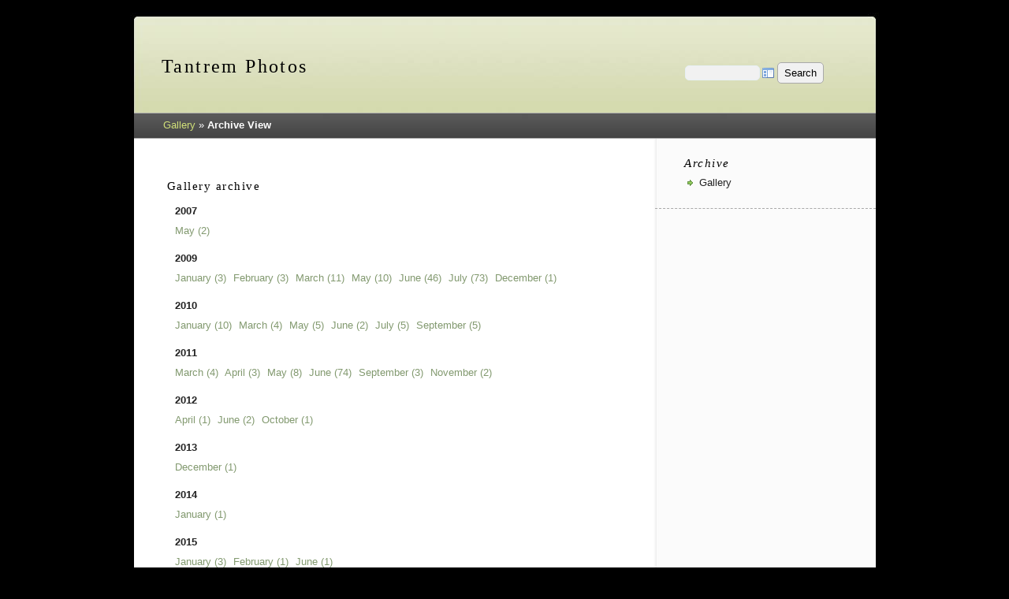

--- FILE ---
content_type: text/html; charset=UTF-8
request_url: http://tantrem.com/page/archive/
body_size: 3810
content:
<!DOCTYPE html>
<html lang="en-US">
	<head>
		<meta charset="UTF-8">
			<script type="text/javascript" src="/zp-core/js/jquery.min.js"></script>
	<script src="/zp-core/js/jquery-migrate.min.js" type="text/javascript" ></script>
			<script	src="http://tantrem.com/zp-core/zp-extensions/slideshow2/jquery.cycle2.min.js" type="text/javascript"></script>
		<script	src="http://tantrem.com/zp-core/zp-extensions/slideshow2/jquery.cycle2.center.min.js" type="text/javascript"></script>
		<!-- effect plugins -->

		
		<!--[if lt IE 9]>
			<script	src="http://tantrem.com/zp-core/zp-extensions/slideshow2/jquery.cycle2.ie-fade.min.js" type="text/javascript"></script>
		<![endif]-->

		
		
		
		<script	src="http://tantrem.com/zp-core/zp-extensions/slideshow2/jquery.cycle2.carousel.min.js" type="text/javascript"></script>

		<!--  swipe with iOS fix -->
				<link rel="stylesheet" type="text/css" href="/zp-core/zp-extensions/slideshow2/slideshow2.css" />
		<!--[if lte IE 7]>
			<link rel="stylesheet" type="text/css" href="http://tantrem.com/zp-core/zp-extensions/slideshow2/fonts/ie7.css" />
			<script	src="http://tantrem.com/zp-core/zp-extensions/slideshow2/fonts/ie7.js" type="text/javascript"></script>
		<![endif]-->
				<title>Archive view | Tantrem Photos | Tantrem Photos</title>		<link rel="stylesheet" href="/themes/zenpage/style.css" type="text/css" />
			</head>

	<body>
		
		<div id="main">

			<div id="header">
				<h1>Tantrem Photos</h1>
						<script type="text/javascript" src="/zp-core/js/zp_admin.js"></script>
			<div id="search">
		<!-- search form -->
		<form method="post" action="/page/search/?search=" id="search_form">
			<script type="text/javascript">
			// <!-- <![CDATA[
			var within = 0;
			function search_(way) {
				within = way;
				if (way) {
					$('#search_submit').attr('title', 'Search');
				} else {
					lastsearch = '';
					$('#search_submit').attr('title', 'Search');
				}
				$('#search_input').val('');
			}
			$('#search_form').submit(function() {
				if (within) {
					var newsearch = $.trim($('#search_input').val());
					if (newsearch.substring(newsearch.length - 1) == ',') {
						newsearch = newsearch.substr(0, newsearch.length - 1);
					}
					if (newsearch.length > 0) {
						$('#search_input').val('() AND (' + newsearch + ')');
					} else {
						$('#search_input').val('');
					}
				}
				return true;
			});
    $(document).ready(function() {
      $( $("#checkall_searchfields") ).on( "click", function() {
        $("#searchextrashow :checkbox").prop("checked", $("#checkall_searchfields").prop("checked") );
      });
    });
			// ]]> -->
			</script>
						<div>
				<span class="tagSuggestContainer">
					<input type="text" name="search" value="" id="search_input" size="10" />
				</span>
									<a class="toggle_searchextrashow" href="#"><img src="/zp-core/images/searchfields_icon.png" title="search options" alt="fields" id="searchfields_icon" /></a>
					<script>
						$(".toggle_searchextrashow").click(function(event) {
							event.preventDefault();
							$("#searchextrashow").toggle();
						});
					</script>
								<input type="submit" value="Search" title="Search" class="button buttons" id="search_submit"  data-role="none" />
								<br />
									<div style="display:none;" id="searchextrashow">
													<ul>
        <li><label><input type="checkbox" name="checkall_searchfields" id="checkall_searchfields" checked="checked">* Check/uncheck all *</label></li>
								<li><label><input id="SEARCH_city" name="SEARCH_city" type="checkbox" checked="checked"  value="city"  /> City</label></li>
<li><label><input id="SEARCH_country" name="SEARCH_country" type="checkbox" checked="checked"  value="country"  /> Country</label></li>
<li><label><input id="SEARCH_desc" name="SEARCH_desc" type="checkbox" checked="checked"  value="desc"  /> Description</label></li>
<li><label><input id="SEARCH_location" name="SEARCH_location" type="checkbox" checked="checked"  value="location"  /> Location/Place</label></li>
<li><label><input id="SEARCH_state" name="SEARCH_state" type="checkbox" checked="checked"  value="state"  /> State</label></li>
<li><label><input id="SEARCH_tags" name="SEARCH_tags" type="checkbox" checked="checked"  value="tags"  /> Tags</label></li>
<li><label><input id="SEARCH_title" name="SEARCH_title" type="checkbox" checked="checked"  value="title"  /> Title</label></li>
							</ul>
												</div>
								</div>
		</form>
	</div><!-- end of search form -->
				</div>


			<div id="breadcrumb">
				<h2><a href="/" title="Gallery" class="galleryindexurl">Gallery</a> » <strong>Archive View</strong></h2>
			</div>

			<div id="content">
				<div id="content-left">
					<div id="archive">
						<h3>Gallery archive</h3>
						
<ul class="archive">
<li class="year">2007
<ul class="month">
<li class="archive_active"><a href="/page/archive/2007-05/">May (2)</a></li>
</ul>
</li>
<li class="year">2009
<ul class="month">
<li class="archive_active"><a href="/page/archive/2009-01/">January (3)</a></li>
<li class="archive_active"><a href="/page/archive/2009-02/">February (3)</a></li>
<li class="archive_active"><a href="/page/archive/2009-03/">March (11)</a></li>
<li class="archive_active"><a href="/page/archive/2009-05/">May (10)</a></li>
<li class="archive_active"><a href="/page/archive/2009-06/">June (46)</a></li>
<li class="archive_active"><a href="/page/archive/2009-07/">July (73)</a></li>
<li class="archive_active"><a href="/page/archive/2009-12/">December (1)</a></li>
</ul>
</li>
<li class="year">2010
<ul class="month">
<li class="archive_active"><a href="/page/archive/2010-01/">January (10)</a></li>
<li class="archive_active"><a href="/page/archive/2010-03/">March (4)</a></li>
<li class="archive_active"><a href="/page/archive/2010-05/">May (5)</a></li>
<li class="archive_active"><a href="/page/archive/2010-06/">June (2)</a></li>
<li class="archive_active"><a href="/page/archive/2010-07/">July (5)</a></li>
<li class="archive_active"><a href="/page/archive/2010-09/">September (5)</a></li>
</ul>
</li>
<li class="year">2011
<ul class="month">
<li class="archive_active"><a href="/page/archive/2011-03/">March (4)</a></li>
<li class="archive_active"><a href="/page/archive/2011-04/">April (3)</a></li>
<li class="archive_active"><a href="/page/archive/2011-05/">May (8)</a></li>
<li class="archive_active"><a href="/page/archive/2011-06/">June (74)</a></li>
<li class="archive_active"><a href="/page/archive/2011-09/">September (3)</a></li>
<li class="archive_active"><a href="/page/archive/2011-11/">November (2)</a></li>
</ul>
</li>
<li class="year">2012
<ul class="month">
<li class="archive_active"><a href="/page/archive/2012-04/">April (1)</a></li>
<li class="archive_active"><a href="/page/archive/2012-06/">June (2)</a></li>
<li class="archive_active"><a href="/page/archive/2012-10/">October (1)</a></li>
</ul>
</li>
<li class="year">2013
<ul class="month">
<li class="archive_active"><a href="/page/archive/2013-12/">December (1)</a></li>
</ul>
</li>
<li class="year">2014
<ul class="month">
<li class="archive_active"><a href="/page/archive/2014-01/">January (1)</a></li>
</ul>
</li>
<li class="year">2015
<ul class="month">
<li class="archive_active"><a href="/page/archive/2015-01/">January (3)</a></li>
<li class="archive_active"><a href="/page/archive/2015-02/">February (1)</a></li>
<li class="archive_active"><a href="/page/archive/2015-06/">June (1)</a></li>
</ul>
</li>
<li class="year">2017
<ul class="month">
<li class="archive_active"><a href="/page/archive/2017-01/">January (1)</a></li>
<li class="archive_active"><a href="/page/archive/2017-02/">February (1)</a></li>
<li class="archive_active"><a href="/page/archive/2017-04/">April (1)</a></li>
</ul>
</li>
<li class="year">2018
<ul class="month">
<li class="archive_active"><a href="/page/archive/2018-01/">January (2)</a></li>
<li class="archive_active"><a href="/page/archive/2018-03/">March (3)</a></li>
<li class="archive_active"><a href="/page/archive/2018-05/">May (2)</a></li>
<li class="archive_active"><a href="/page/archive/2018-06/">June (1)</a></li>
</ul>
</li>
<li class="year">2019
<ul class="month">
<li class="archive_active"><a href="/page/archive/2019-01/">January (1)</a></li>
<li class="archive_active"><a href="/page/archive/2019-02/">February (6)</a></li>
<li class="archive_active"><a href="/page/archive/2019-03/">March (10)</a></li>
<li class="archive_active"><a href="/page/archive/2019-07/">July (125)</a></li>
<li class="archive_active"><a href="/page/archive/2019-08/">August (1)</a></li>
</ul>
</li>
</ul>
						<hr />
						
						<h3>Popular Tags</h3>
						<div id="tag_cloud">
	<ul class="tags">
								<li>
							<a href="/page/search/tags/%22%5C%22blue+tit%5C%22%2C+tit%2C+fledgling%2C+young%2C+bird%22/" style="font-size:0.8em;">"blue tit", tit, fledgling, young, bird</a>
						</li>
												<li>
							<a href="/page/search/tags/%22%5C%22canada+goose%5C%22%2C+goose%2C+geese%2C+fowl%2C+duck%2C+bird%2C+%5C%22water+fowl%5C%22%22/" style="font-size:0.8em;">"canada goose", goose, geese, fowl, duck, bird, "water fowl"</a>
						</li>
												<li>
							<a href="/page/search/tags/%22%5C%22canada+goose%5C%22%2C+goose%2C+geese%2C+fowl%2C+duck%2C+bird%2C+%5C%22water+fowl%5C%22%2C+head%22/" style="font-size:0.8em;">"canada goose", goose, geese, fowl, duck, bird, "water fowl", head</a>
						</li>
												<li>
							<a href="/page/search/tags/%22%5C%22collard+dove%5C%22%2C+dove%2C+pidgeon%2C+bird%22/" style="font-size:0.8em;">"collard dove", dove, pidgeon, bird</a>
						</li>
												<li>
							<a href="/page/search/tags/%22%5C%22golden+lion+tamarin%5C%22%2C+tamarin%2C+monkey%2C+%5C%22ape+family%5C%22%22/" style="font-size:0.8em;">"golden lion tamarin", tamarin, monkey, "ape family"</a>
						</li>
												<li>
							<a href="/page/search/tags/%22%5C%22grey+heron%5C%22%2C+heron%2C+birds%2C+%5C%22water+birds%5C%22%22/" style="font-size:0.8em;">"grey heron", heron, birds, "water birds"</a>
						</li>
												<li>
							<a href="/page/search/tags/%22%5C%22grey+heron%5C%22%2C+heron%2C+fowl%2C++bird%2C+%5C%22water+fowl%5C%22%22/" style="font-size:0.8em;">"grey heron", heron, fowl,  bird, "water fowl"</a>
						</li>
												<li>
							<a href="/page/search/tags/%22%5C%22long+tailed+tit%5C%22%2C+tit%2C+bird%2C+%5C%22garden+bird%5C%22%22/" style="font-size:0.8em;">"long tailed tit", tit, bird, "garden bird"</a>
						</li>
												<li>
							<a href="/page/search/tags/%22%5C%22tufted+duck%5C%22%2Cduck%2C+female%2C++fowl%2C++bird%2C+%5C%22water+fowl%5C%22%22/" style="font-size:0.8em;">"tufted duck",duck, female,  fowl,  bird, "water fowl"</a>
						</li>
												<li>
							<a href="/page/search/tags/%22%5C%22tufted+duck%5C%22%2Cduck%2C+male%2C++fowl%2C++bird%2C+%5C%22water+fowl%5C%22%22/" style="font-size:0.8em;">"tufted duck",duck, male,  fowl,  bird, "water fowl"</a>
						</li>
												<li>
							<a href="/page/search/tags/%22animal%2C+%5C%22rock+hyrax%5C%22%2C+hyrax%2C+dassie%2C+coney%2C+%5C%22rock+rabbit%5C%22%22/" style="font-size:0.8em;">animal, "rock hyrax", hyrax, dassie, coney, "rock rabbit"</a>
						</li>
												<li>
							<a href="/page/search/tags/%22animal%2C+lemur%2C+madagascar%2C+%5C%22grey+lemur%5C%22%2C+%5C%22ring-tailed+lemur%5C%22%22/" style="font-size:0.8em;">animal, lemur, madagascar, "grey lemur", "ring-tailed lemur"</a>
						</li>
												<li>
							<a href="/page/search/tags/%22animal%2C+mongoose%2C+%5C%22banded+mongoose%5C%22%2C+%5C%22snake+killer%5C%22%2C%22/" style="font-size:0.8em;">animal, mongoose, "banded mongoose", "snake killer",</a>
						</li>
												<li>
							<a href="/page/search/tags/%22animal%2C+oryx%2C+horns%2C+%5C%22namibian+oryx%5C%22%2C+buck%22/" style="font-size:0.8em;">animal, oryx, horns, "namibian oryx", buck</a>
						</li>
												<li>
							<a href="/page/search/tags/%22animal%2C+squirrel%2C+%5C%22grey+squirrel%5C%22%2C%22/" style="font-size:0.8em;">animal, squirrel, "grey squirrel",</a>
						</li>
												<li>
							<a href="/page/search/tags/%22animal%2C+squirrel%2C+%5C%22grey+squirrel%5C%22%2C%5C%22nut+eater%5C%22%2C+acorn%2C%22/" style="font-size:0.8em;">animal, squirrel, "grey squirrel","nut eater", acorn,</a>
						</li>
												<li>
							<a href="/page/search/tags/%22blackbird%2C+bird%2C+garden+bird%22/" style="font-size:0.8em;">blackbird, bird, garden bird</a>
						</li>
												<li>
							<a href="/page/search/tags/boating/" style="font-size:0.8em;">boating</a>
						</li>
												<li>
							<a href="/page/search/tags/%22british+waterways%22/" style="font-size:0.8em;">british waterways</a>
						</li>
												<li>
							<a href="/page/search/tags/%22canal+boats%22/" style="font-size:0.8em;">canal boats</a>
						</li>
												<li>
							<a href="/page/search/tags/%22cheetah%2C+%5C%22big+cat%5C%22%2C+%5C%22fastest+runner%5C%22%2C+animal%22/" style="font-size:0.8em;">cheetah, "big cat", "fastest runner", animal</a>
						</li>
												<li>
							<a href="/page/search/tags/%22comorant%2C++fowl%2C++bird%2C+%5C%22water+fowl%5C%22%22/" style="font-size:0.8em;">comorant,  fowl,  bird, "water fowl"</a>
						</li>
												<li>
							<a href="/page/search/tags/%22cygnet%2C+swan%2C+cob%2C++fowl%2C++bird%2C+%5C%22water+fowl%5C%22%22/" style="font-size:0.8em;">cygnet, swan, cob,  fowl,  bird, "water fowl"</a>
						</li>
												<li>
							<a href="/page/search/tags/%22deer%2C+young+deer%2C+fallow+deer%2C+animal%2C+buck%2C+antelope%22/" style="font-size:0.8em;">deer, young deer, fallow deer, animal, buck, antelope</a>
						</li>
												<li>
							<a href="/page/search/tags/%22giraffe%2C+%5C%22tallest+african+animal%5C%22%2C+animal%22/" style="font-size:0.8em;">giraffe, "tallest african animal", animal</a>
						</li>
												<li>
							<a href="/page/search/tags/%22goldfinch%2C+bird%2C+%5C%22garden+bird%5C%22%22/" style="font-size:0.8em;">goldfinch, bird, "garden bird"</a>
						</li>
												<li>
							<a href="/page/search/tags/%22long+boats%22/" style="font-size:0.8em;">long boats</a>
						</li>
												<li>
							<a href="/page/search/tags/%22mallard+cross%2C+fowl%2C++bird%2C+%5C%22water+fowl%5C%22%2C+mallard%2C+duck%22/" style="font-size:0.8em;">mallard cross, fowl,  bird, "water fowl", mallard, duck</a>
						</li>
												<li>
							<a href="/page/search/tags/%22mallard%2C+duck%2C+male%2C++fowl%2C++bird%2C+%5C%22water+fowl%5C%22%2C+female%2C+chicks%22/" style="font-size:0.8em;">mallard, duck, male,  fowl,  bird, "water fowl", female, chicks</a>
						</li>
												<li>
							<a href="/page/search/tags/%22narrow+boats%22/" style="font-size:0.8em;">narrow boats</a>
						</li>
												<li>
							<a href="/page/search/tags/%22robin%2C+%5C%22red+breast%5C%22+bird%2C+%5C%22garden+bird%5C%22%22/" style="font-size:0.8em;">robin, "red breast" bird, "garden bird"</a>
						</li>
												<li>
							<a href="/page/search/tags/%22robin%2C+%5C%22red+breast%5C%22%2C+bird%2C+%5C%22garden+bird%5C%22%22/" style="font-size:0.8em;">robin, "red breast", bird, "garden bird"</a>
						</li>
												<li>
							<a href="/page/search/tags/%22robin%2C+red-breast%2C+bird%2C+%5C%22garden+bird%5C%22%22/" style="font-size:0.8em;">robin, red-breast, bird, "garden bird"</a>
						</li>
												<li>
							<a href="/page/search/tags/%22snow%2C+leopard%2C+%5C%22big+cat%5C%22%2C+%5C%22asian+cat%5C%22%2C+animal%2C+mammal%2C+asia.%22/" style="font-size:0.8em;">snow, leopard, "big cat", "asian cat", animal, mammal, asia.</a>
						</li>
												<li>
							<a href="/page/search/tags/%22swan%2C+cob%2C++fowl%2C++bird%2C+%5C%22water+fowl%5C%22%22/" style="font-size:0.8em;">swan, cob,  fowl,  bird, "water fowl"</a>
						</li>
												<li>
							<a href="/page/search/tags/%22swan%2C+cob%2C++fowl%2C++bird%2C+%5C%22water+fowl%5C%22%2C++pen%2C+cygnet%22/" style="font-size:0.8em;">swan, cob,  fowl,  bird, "water fowl",  pen, cygnet</a>
						</li>
												<li>
							<a href="/page/search/tags/%22water+relections%22/" style="font-size:0.8em;">water relections</a>
						</li>
												<li>
							<a href="/page/search/tags/%22wren%2C+bird%2C+%5C%22garden+bird%5C%22%2C+%5C%22jenny+wren%5C%22%22/" style="font-size:0.8em;">wren, bird, "garden bird", "jenny wren"</a>
						</li>
							</ul>
							</div>
					</div>
				</div><!-- content left-->



				<div id="sidebar">

	
	
<div class="menu">
	<h3>Archive</h3>
	<ul>
		<li class='menu-active'>Gallery</li>	</ul>
</div>


				</div><!-- sidebar -->

				<div id="footer">
Zenpage theme designed by <a href="http://www.maltem.de">Malte Müller</a> | Powered by <a href="https://www.zenphoto.org" target="_blank" rel="noopener noreferrer" title="The simpler media website CMS">Zenphoto</a>				</div>
			</div><!-- content -->

		</div><!-- main -->
			</body>
</html>
<!-- zenphoto version 1.6 -->
<!-- Zenphoto script processing end:0.0974 seconds -->
